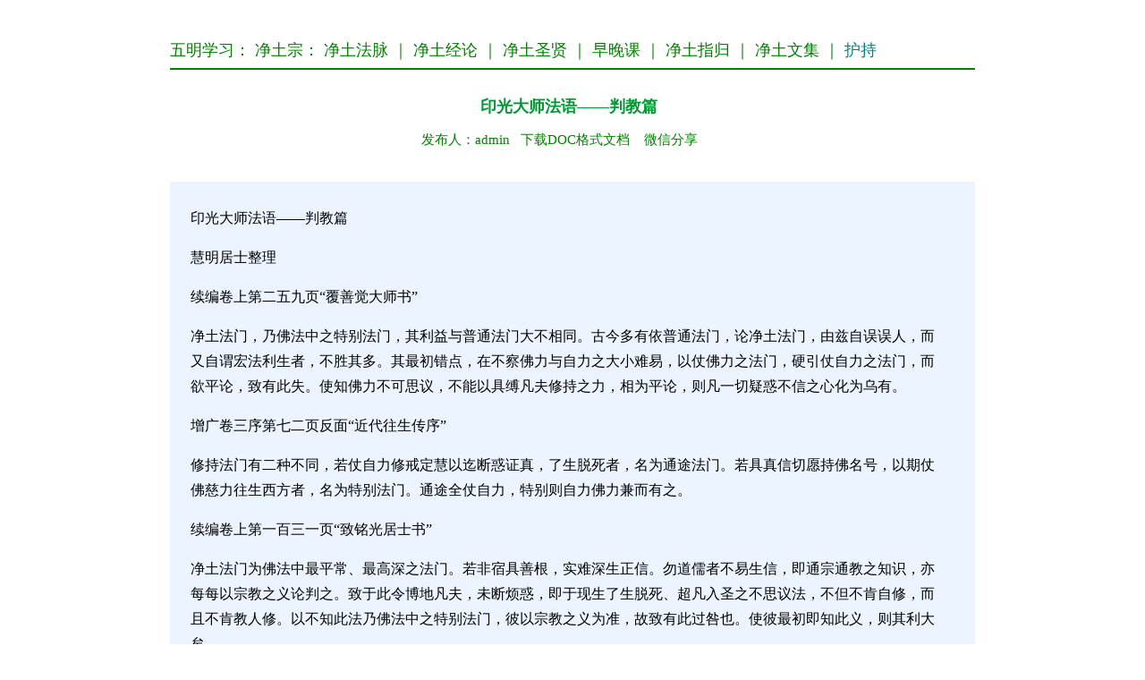

--- FILE ---
content_type: text/html
request_url: http://wuming.xuefo.net/nr/26/258949.html
body_size: 62843
content:

<head>
<meta http-equiv="Content-Language" content="zh-cn">
<meta http-equiv="Content-Type" content="text/html; charset=gb2312">
<title>印光大师法语——判教篇,净土宗,净土文集-五明频道-学佛网</title>
<meta name="mobile-agent" content="format=html5;url=http://text.wmxf.net/show2.asp?id=258949">
<META NAME="description" CONTENT="印光大师法语——判教篇"> 
<STYLE type=text/css>
a{text-decoration: none;}
</STYLE>
</head>

<body>
<div align=center>
<table border="0" width="900" cellspacing="0" cellpadding="0">
	<tr>
		<td>　</td>
	</tr>
</table>
</div>
<SCRIPT language=JavaScript src="/copy.js" type=text/javascript></SCRIPT>

<div align=center>
<table border="0" width="900" cellspacing="0" cellpadding="0">
	<tr>
		<td>
                                <br>
<font face="黑体" color="#800000" ><a href="/"><font size="4" color="#008000">五明学习</font></a></font><font size="4"><font face="黑体" color="#008000" >：</font><font face="黑体" color="#800000" ><a href="/show3_8_0_1.htm"><font color="#008000">
		净土宗</font></a></font><font color="#008000">：
		 
		
		</font>
		<font color="#800000"><a href="/show3_8_54_1.htm">
								<font color="#008000">净土法脉</font></a></font><font color="#008000">
         ｜
		
		</font>
		<font color="#800000"><a href="/show3_8_55_1.htm">
								<font color="#008000">净土经论</font></a></font><font color="#008000">
         ｜
		
		</font>
		<font color="#800000"><a href="/show3_8_56_1.htm">
								<font color="#008000">净土圣贤</font></a></font><font color="#008000">
         ｜
		
		</font>
		<font color="#800000"><a href="/show3_8_59_1.htm">
								<font color="#008000">早晚课</font></a></font><font color="#008000">
         ｜
		
		</font>
		<font color="#800000"><a href="/show3_8_58_1.htm">
								<font color="#008000">净土指归</font></a></font><font color="#008000">
         ｜
		
				 
		</font>
		<font face="黑体" color="#800000" >
								<a href="/show3_8_57_1.htm">
								<font color="#008000">净土文集</font></a></font><font color="#008000">
         ｜
		
								<a href="dashang.html"><font color="#008080">护持</font></a></font></font>
								<hr color="#008000" noshade>
		
		　</td>
	</tr>
</table>
</div>

<div align=center>
<table border="0" width="900">
	<tr>
		<td width="16">　</td>
		<td>
				<p align="center"><font color="#009933" size="4">
				<span style="font-weight:700">印光大师法语——判教篇</span></font></p>
				<p align="center"><font style="font-size: 11pt">
				<font color="#008000">发布人：admin&nbsp;&nbsp; </font> <a target="_blank" href="/doc.asp?id=258949">
				<font color="#008000">下载DOC格式文档</font></a><font color="#008000">&nbsp;&nbsp;&nbsp; 
				</font> 
				<font color="#0000FF"> 
				<a href="/weixin.asp?url=258949"><font color="#008000">微信分享</font></a></font></font><font color="#009933">&nbsp;&nbsp;&nbsp;&nbsp;&nbsp;
				</font></p>
		　</td>
		<td width="25">　</td>
	</tr> 
</table>
<table bgcolor="#ECF5FF" border="0" width="900">
	<tr >
		<td width="16">　</td>
		<td > 
				<font style="line-height: 150%"><font style="font-size: 16px">&nbsp;&nbsp;&nbsp

<table cellpadding="0" cellspacing="0" class="vwtb"><td id="article_content"><p style='line-height:1.75em'>印光大师法语——判教篇</p><p style='line-height:1.75em'>慧明居士整理</p><p style='line-height:1.75em'>续编卷上第二五九页“覆善觉大师书”</p><p style='line-height:1.75em'>净土法门，乃佛法中之特别法门，其利益与普通法门大不相同。古今多有依普通法门，论净土法门，由兹自误误人，而又自谓宏法利生者，不胜其多。其最初错点，在不察佛力与自力之大小难易，以仗佛力之法门，硬引仗自力之法门，而欲平论，致有此失。使知佛力不可思议，不能以具缚凡夫修持之力，相为平论，则凡一切疑惑不信之心化为乌有。</p><p style='line-height:1.75em'>增广卷三序第七二页反面“近代往生传序”</p><p style='line-height:1.75em'>修持法门有二种不同，若仗自力修戒定慧以迄断惑证真，了生脱死者，名为通途法门。若具真信切愿持佛名号，以期仗佛慈力往生西方者，名为特别法门。通途全仗自力，特别则自力佛力兼而有之。</p><p style='line-height:1.75em'>续编卷上第一百三一页“致铭光居士书”</p><p style='line-height:1.75em'>净土法门为佛法中最平常、最高深之法门。若非宿具善根，实难深生正信。勿道儒者不易生信，即通宗通教之知识，亦每每以宗教之义论判之。致于此令博地凡夫，未断烦惑，即于现生了生脱死、超凡入圣之不思议法，不但不肯自修，而且不肯教人修。以不知此法乃佛法中之特别法门，彼以宗教之义为准，故致有此过咎也。使彼最初即知此义，则其利大矣。</p><p style='line-height:1.75em'>增广卷三傅大土传录序</p><p style='line-height:1.75em'>众生一念心性，与佛无二。虽在迷不觉，起惑造业，备作众罪。其本具佛性，原无损失，譬如摩尼宝珠。堕于圊厕。直与粪秽，了无有异。愚人不知是宝，便与粪秽一目视之，智者知是无价妙宝，不以污秽为嫌，必于厕中取出。用种种法，洗涤令洁。然后悬之高幢，即得放大光明，随人所求，普雨众宝。愚人由是，始知宝贵。大觉世尊，视诸众生，亦复如是。纵昏迷倒惑，备作五逆十恶，永堕三途恶道之人，佛无一念弃舍之心。必伺其机缘，冥显加被，与之说法。俾了幻妄之惑业，悟真常之佛性，以至于圆证无上菩提而后已。于罪大恶极之人尚如是，其罪业小者，其戒善具修禅定力深者，亦无一不如是也。以凡在三界之中，虽有执身摄心伏诸烦惑之人。而情种尚在，福报一尽，降生下界。遇境逢缘，犹复起惑造业，由业感苦。轮回六道，了无已时。故法华经云，三界无安，犹如火宅。众苦充满，甚可怖畏。若非业尽情空，断惑证真，则无出此三界之望。此则唯有净土法门，但具真信切愿，持佛名号，即可仗佛慈力，往生西方。既得往生，则入佛境界，同佛受用。凡情圣见，二皆不生。乃千稳万当，万不漏一之特别法门也。时当末法，舍此无术矣。如来以自力他力，通途特别二种法门，普利一切。</p><p style='line-height:1.75em'>增广卷三观无量寿佛经石印流通序</p><p style='line-height:1.75em'>以故如来垂慈，广说诸经。普令一切众生，返妄归真，复本心性。然自力断惑，现生证道。中下根人，末由成办。爰有大士，名阿阇世。以大慈悲，欲佛开示仗佛慈力，舍秽取净。普令上中下根，皆得临终往生之不思议奇特大法门。特示病行，作大逆恶。囚父禁母，以为发起。致其母韦提希，请佛降临。愿离娑婆，愿生净土。于是世尊放眉闲光，遍示诸佛净妙国土。其母唯愿生极乐国，又请众生得生方法。因兹如来说此十六依正妙观。但能依教修行，无一不满所愿。非但善人如是。即五逆十恶之人，临命终时，地狱相现。受知识教，称念佛名。或满十声，或止一声。亦得蒙佛慈力，带业往生。诚可谓转凡成圣之大炉bai，畅佛本怀之大法门。其力用超出一代时教之上。若如来不开此法，则末法芸芸众生，谁能出离苦海乎。是知释迦弥陀，乘大愿轮，兴慈运悲，度脱众生。一则示居秽士，以秽以苦，折伏而发遣。一则示居净土，以净以乐，摄受而钧陶。而阿阇世王，交相赞助。特现恶逆，成就厌离。殆与两土世尊，砧锤相成，锻淬相济。一逆一顺，以为末世众生究竟得度之化仪。其为利益，难尽赞扬。行于非道，通达佛道。非久证法身者，孰能为之。此经以是心作佛，是心是佛，生佛究竟不二为体。若能于此直下信去，则其人虽未出娑婆，已非娑婆之久客。未生极乐，已是极乐之嘉宾。</p><p style='line-height:1.75em'>须知此经，与阿弥陀，无量寿二经。乃如来于一代通途教理以外，所立之特别法门。如阿伽陀药，万病总治。故无论业之轻重，惑之厚薄。但能信愿念佛，无一不获往生。</p><p style='line-height:1.75em'>增广卷三西方公据重刻序</p><p style='line-height:1.75em'>净土法门，乃如来普度众生之特别法门也。如来悯念众生，示成正觉。俯顺群机，循循善诱。大根则令其悟一心之具造，断惑证真，以直趣菩提。小器则令其明三世之因果，趋吉避凶，为入道方便。虽则大小不同，权实各异。皆须断尽见思二惑，方可出离分段生死。倘惑业未尽，道果未成。纵有修持，不能自主。久经生死，进少退多，以道不胜习，业能缚心。譬如坯器未烧，经雨则化。虽有前功，了无所益。以是之故，特开一信愿念佛，求生净土法门。俾若凡若圣，或智或愚，同以深信切愿，持佛名号，求生西方极乐世界。此则以己信愿，感佛慈悲。感应道交，必蒙摄受。迨至临欲命终，即得随佛往生也。既往生已，则已断惑者，速证无生。具业缚者，亦登不退。从兹亲炙弥陀，参随海众。薰陶化育，染如来之妙香。障尽智圆，复本具之佛性。俯提劣机，曲护初心，唯此法门，最为第一。如来之恩，广大周至。虽天地父母，莫能喻其万一也。</p><p style='line-height:1.75em'>增广卷三近代往生传序</p><p style='line-height:1.75em'>如来悲心真切，知众生自力亲证之难，纵有修持，以烦惑未断，再一受生，不免复迷，从兹堕落者多，超升者少，故特开一信愿念佛法门，俾彼若圣若凡，同于现生，仗佛慈力，往生西方。则已证圣者，速登上地，未断惑者，永出轮迥，校彼唯仗自力，修戒定慧，以迄了生脱死，超凡入圣者，其难易盖天渊悬殊也。</p><p style='line-height:1.75em'>窃维修持法门，有二种不同，若仗自力修戒定慧，以迄断惑证真，了生脱死者，名为通途法门。若具真信切愿，持佛名号，以期仗佛慈力，往生西方者，名为特别法门。通途全仗自力，特别则自力佛力兼而有之。即有深修定慧断惑之功，而无真信切愿念佛求生，亦属自力。今以喻明，通途如画山水，必一笔一画而渐成，特别如照山水，虽数十重蓊蔚峰峦，一照俱了。又通途如步行登程，强者日不过百十里，特别如乘转轮圣王轮宝，一日即可遍达四大部洲。吾人既无立地成佛之资格，又无断见惑任运不造恶业之实证，若不专修净业，以期仗佛慈力，带业往生，则恐尽未来际仍在三途六道中，受生受死，莫由出离也，可不哀哉。愿我同人，咸生正信。</p><p style='line-height:1.75em'>增广卷三栖真常住长年念佛序</p><p style='line-height:1.75em'>念佛一法，乃以如来万德洪名为缘，即此万德洪名，乃如来果地所证之无上觉道。由其以果地觉，因地心，故得因该果海，果彻因源。如染香人，身有香气，如蜾赢之为祝螟蛉，久则化之。即生作佛，转凡成圣，其功能力用，超过一代时教一切法门之上。以一切法门，皆仗自力，断惑证真，方得了生脱死。念佛法门，自力佛力，二皆具足。故得已断惑业者，速证法身，具足惑业者，带业往生。其法极其平常，虽愚夫愚妇，亦能得其利益，而复极其玄妙，纵等觉菩萨，不能出其范围。故无一人不堪修，亦无一人不能修。下手易而成功高。用力少而得效速，实为如来一代时教中之特别法门，固不可以通途教理而为论判也。末法众生，福薄慧浅，障厚业深，不修此法，欲仗自力断惑证真，以了生死，则万难万难。</p><p style='line-height:1.75em'>增广卷三阿弥陀经白话解释序</p><p style='line-height:1.75em'>净土法门，实为十方三世一切诸佛，上成佛道，下化众生之通规，亦为末法时代一切众生，仗佛慈力，即生了脱之要道。良以如来所说一切法门，无非令众生出生死，成佛道耳。但以上根者少，中下者多，故能于即生了脱者，虽在正像，尚不多见，况末法人根陋劣，寿命短促，知识希少，邪外纵横之时乎。由是如来预鉴机宜，特开净土一门，俾一切若圣若凡，上中下根，同事修持，同于现生往生净土。上根则速成佛道，下根则亦预圣流，校彼一代所说仗自力法门，下手易而成功高，用力少而得效速。以佛力法力不可思议，加以众生信愿行力，则无论功夫浅深，罪业轻重，皆得蒙佛慈力，接引往生也。以故如来于诸大乘经，咸皆带说，如华严法华楞严等。其专说者，则有阿弥陀经，无量寿经，观无量寿佛经。此三经中。凡弥陀之誓愿，净土之庄严，三辈九品之生因，十方诸佛之赞叹，悉皆显示无遗。而阿弥陀经，言简义周，最易受持，由是古人列为日课，无论若宗若教若律，皆于暮时读诵，是举天下之若僧若俗，无不以净士为归者。然虽如是行持，若不谛审佛祖立法之所以然者，犹然不以求生西方为事，殆所谓日用不知，习矣不察者乎。即通宗通教之高人，尚多崇尚自力法门，不肯仰仗佛力，其志固高，其事实难即生做到。倘惑业未能净尽，再一受生，多半迷失，不但所期皆成画饼，且有因福造业，后生堕落之虞，由是言之，诚堪畏惧。须知净土法门，乃一代时教中之特别法门，不可以与通途法门并论，若不明此义，以仗自力通途法门之义，疑仗佛力特别法门之益，而不肯信受，则其失大矣。佛说难信，盖即指此，若无此执，则谁不信受奉行焉。</p><p style='line-height:1.75em'>增广卷二覆法海大师书</p><p style='line-height:1.75em'>座下十余年来，参师访道，自利利他，不胜钦羡。今则放下万缘，一心念佛。以果地觉，为因地心。当必亲证念佛三昧，临终定登上品。但办肯心，决定成就。然世人念佛者多，证三昧者甚少甚少。良由未能通身放下一念单提。故致心与佛难得相应也。座下之放下既真切，决无不得之理。所说了生脱死，明心见性，及证道把柄在手等，须稍分别。若按通途教理而修，虽明心见性，去了生死，尚大远在。以明心见性是悟，不是证。今人能悟者尚少，况能证乎。证则惑业净尽，生死之因既断，自不感生死之果矣。初果七生天上，七返人间，方能断尽见思二惑，而证阿罗汉果。天台示居五品，南岳示居十信。如此大士，尚自隐其本德，示居内外凡位。则证道之说，实非易易。此约通途教理，欲即生证道之难也。若按如来所立之特别法门，生信发愿，念佛求生西方。则上至等觉，下至五逆十恶之流。莫不蒙佛慈力，往生西方。既生西方，则悟道证道，直同拾芥，极速极易。座下既专心念佛，于临终不曰往生，而曰可能得证道凭据到手。夫曰证道即已，何得说凭据到手。凭据到手，则不须论。凭据不到手，又将如何。观座下之语意，似是唯止念佛，不生信，不发愿求生。乃禅家以念佛作话头用者，非净土宗信愿行三并行之法也。无信愿念佛，虽校参禅看话头功德大。然自未断惑，自力不能了脱。又无信愿，不能蒙佛接引了脱。犹是仗自力之通途法门。其证道也，大非容易。且勿谓信愿求生为卑劣。华藏海会，同以十大愿王，回向往生，为华严末后一着。况净土诸菩萨祖师，所有言教，皆示信愿求生。何座下自立门庭，不按佛祖之成规乎。且终日终年终身念佛之人，岂可于佛，不行礼敬。十大愿王，礼敬居首。座下一切可以不，礼佛决不可以不。若不礼佛，便难感通。何以故，以身图安逸，心之诚亦末由必致其极也。善导专修，身业专礼，口业专称，意业专念。念至其极，则心佛外佛，一如不二。其证道也，非自力证道之所能比也。古人谓劣夫乘轮宝力，一日可以遍游四大部洲。何得以念佛之特别法门，修通途之自力观行。光虽下愚，不敢肯许。倘以此一尘不染之清净心，圆发三心。则现生亲证三昧，临终往生上品，便可豫为座下贺。一得之愚，尚祈矜监。</p><p style='line-height:1.75em'>增广卷二庐山青莲寺结社念佛宣言书</p><p style='line-height:1.75em'>大觉世尊，湣诸众生，迷背自心，轮回六道，久经长劫，莫之能出。由是兴无缘慈，运同体悲，示生世间，成等正觉，随顺机宜，广说诸法。括举大纲，凡有五宗。五宗维何，曰律，曰教，曰禅，曰密，曰净。律者佛身，教者佛语，禅者佛心。佛之所以为佛，唯此三法，佛之所以度生，亦唯此三法。众生果能依佛之律教禅以修持，则即众生之三业，转而为诸佛之三业。三业既转，则烦恼即菩提，生死即涅盘矣。又恐宿业障重，或不易转，则用陀罗尼三密加持之力，以薰陶之，若蜾蠃之祝螟蛉，曰似我似我，七日而变成蜾蠃矣。又恐根器或劣，未得解脱，而再一受生，难免迷失。于是特开信愿念佛，求生净土一门，俾若圣若凡，同于现生，往生西方。圣则速证无上菩提，凡则永出生死系缚，以其仗佛慈力，故其功德利益，不可思议也。须知律为教禅密净之基址，若不严持禁戒，则教禅密净之真益莫得，如修万丈高楼，地基不固，则未成即坏。净为律教禅密之归宿，如百川万流，悉归大海，以净土法门，乃十方三世诸佛，上成佛道，下化众生，成始成终之法门。故华严入法界品，善财蒙普贤加被开示，已证等觉，普贤乃令发十大愿王，回向往生西方极乐世界，以期圆满佛果，复以此普劝华藏海众。而观无量寿佛经，下品下生，乃五逆十恶，将堕阿鼻地狱之人，蒙善知识教以念佛，或念十声，或但数声，即便命终，亦得蒙佛接引，往生西方。观此，则上自等觉菩萨，不能出于其外，下至逆恶罪人，亦可入于其中。其功德利益，出于一代时教之上。以一代时教，皆仗自力，以出生死。净土法门，未断惑者，仗佛慈力，即可带业往生，已断惑者，仗佛慈力，遂得速登上地。乃一代时教中之特别法门，不可以常途教道，相为并论也。以故华严法华等诸大乘经，文殊普贤等诸大菩萨，马鸣龙树等诸大祖师，悉皆显阐赞导，普劝往生。</p><p style='line-height:1.75em'>增广卷二庐山青莲寺启建莲社缘起疏</p><p style='line-height:1.75em'>在佛本心，无非欲直授己所证之觉道，以机多不契，故不得不曲垂方便以摄受耳。致于出世本怀，未能顿畅。由是于常途教理外，开一特别法门，所谓念佛求生净土，使彼若圣若凡，若愚若智，同于现生，出离生死。俾已破无明者，圆证法身，具足烦惑者，亦登不退，其功勋利益，出于一代时教之上，诚可谓至圆至顿之教外别传也。以故一切大乘经中，无不显阐赞导，一切菩萨祖师，无不依教奉行，以其为三世诸佛普度众生之大道，九界众生圆证佛果之妙法也。</p><p style='line-height:1.75em'>增广卷四济南净居寺重兴碑记</p><p style='line-height:1.75em'>以净土法门，乃一切诸法归宗结顶之法。下手易而成功高，用力少而得效速。为如来普度众生之无上妙道，实凡圣同登觉岸之特别法门。末世众生，根机陋劣。修余法门，难得实益。以一切法门，皆仗自力。唯兹净土，全仗佛力。仗自力，须断惑证真，非最上利根，不能现生了脱。仗佛力，具真信切愿，纵最下钝根，亦可带业往生。二法相校，其难易迟速，奚啻天渊。所以十方诸佛，出广长舌以赞扬。两土圣贤，发金刚心而流布。撮举大要，以告同人。倘能谛信，利益无尽。</p><p style='line-height:1.75em'>增广卷四九江居士念佛林莲社绿起碑记</p><p style='line-height:1.75em'>念佛一法，乃如来一代时教中之特别法门，实为十方三世一切诸佛，上成正觉，下化众生之成始成终无上要道。</p><p style='line-height:1.75em'>原夫净土法门，理极宏深，唯佛与佛，乃能究尽。勿道博地凡夫不能测度，即久证法身之菩萨，亦不能尽知。以故世尊说此法门时，十方恒河沙数诸佛，出广长舌，同声赞叹，普令众生，同生信心，且深叹释迦世尊能为甚难稀有之事。世尊亦自谓我于五浊恶世，行此难事，得阿耨菩提，为一切世间说此难信之法，是为甚难。而普贤菩萨，令华藏海众，同以十大愿王，回向往生，非成始成终之要道，能如是乎。是故千经万论，处处指归，往圣前贤，人人趣向，如群星之拱北，众水之朝东也。念佛之人，能如是信，若不往生者，日月当逆行，天地当易位矣，有是理乎。愿见闻者，同皆勉旃。</p><p style='line-height:1.75em'>增广卷二覆何慧昭居士书</p><p style='line-height:1.75em'>净土法门，以信愿行三法为宗，有信愿，无论行之多少浅深，皆得往生。无信愿，即到能所两忘，根尘迥脱之地步，亦难往生。以真证到能所两忘，根尘迥脱之实理，便可自力了生死，则不必论。若但有工夫见此理，尚未实证，若无信愿，亦难往生。禅家说净土，仍归于禅宗，去信愿说，果能依之而做，亦可开悟。而未断惑业，欲了生死，则梦也梦不着。以凡夫往生，由信愿感佛，故能仗佛慈力，带业往生。今既不生信愿，又将佛一一说归自心，何由感佛。感应不符，则生自生，佛自佛，以横超法，作竖出用，其得益浅而受损深，不可不知。得益者，依彼所说，亦能开悟，受损者，既去信愿，则无由仗佛慈力。吾故曰，真修净土人，用不得禅家开示，以法门宗旨不同故，祈为慧察。如不以为然，请求之大通家，庶可契汝心志矣，光固不执着也。</p><p style='line-height:1.75em'>增广卷三乐清虹桥净土堂序</p><p style='line-height:1.75em'>净土法门者，乃如来普度众生，最圆顿直捷广大简易之法门也。何以言之。以一切法门，皆须断尽见思二惑，方了生死。而断见惑如断四十里流，况思惑乎。断见惑，即证初果。若约圆教，则是初信。断思惑尽，即证四果。圆教即是七信。初果初信，尚有生死。四果七信，方能了脱。而天台智者大师，示居五品。虽则所悟与佛同俦，圆伏五住烦恼，而见惑尚未曾断。然大师本地，实不可测。而临终只说登五品者，深虑末世不致力于断惑证真，唯以明心见性为究竟也。夫明心见性，乃大彻大悟也。若最上上根，即悟即证，则可即了。否则纵悉知未来如圆泽者，尚不免重复受生耳。至于五祖戒再作东坡，草堂清复为鲁公，尚未至甚。而海印信为朱防御女，已属不堪。雁荡僧为秦桧，则诚堪怜悯矣。甚矣，自力断惑证真了生脱死之难也。如来一代所说通途修证教理，虽法门种种不一，绝无具足惑业，能了生死者。唯净土一门，但具真信切愿，以至诚心，持佛名号，求生西方。无论惑业之厚薄，工夫之浅深，皆于临终，仗佛慈力，带业往生。既往生已，即已超凡入圣，了生脱死。从兹渐次进修，即得亲证无生，以至圆满佛果耳。此如来悲湣劣机众生，普令现生顿出轮迥之特别法门也。须知净土法门，正摄上上根人。是以善财已证等觉，普贤菩萨犹令以十大愿王，回向往生，以期圆满佛果。且以此普劝华藏海众。是知回向往生净土一法，乃圆满佛果之末后一着也。世有狂人，不审教理。以愚夫愚妇皆能修习，遂谓之为小乘而藐视之。不知其为华严一生成佛之成始成终第一法门也。亦有愚人，知见狭劣。谓已工夫浅薄，业力深厚，何能即生。不知众生心性，与佛无二。五逆十恶，将堕地狱，遇善知识，教以念佛。或满十声，或止数声，随即命终，尚得往生。观经所说，何可不信。彼尚往生，况吾人虽有罪业，虽少工夫，校彼五逆十恶，十声数声，当复高超多多矣。何可自暴自弃，以致失此无上利益也。如来称此净土法门为难信之法者，以其下手易而成功高，用力少而得效速。其圆顿直捷广大简易，超出一代通途教理之上。非宿有善根，决难信受奉行也。吾常曰，九界众生离斯门，上不能圆成佛道。十方诸佛舍此法，下不能普利群萌。盖纪实也。今之时，是何时也，乃刀兵饥馑疾疫俱集之时也。虽未至三小灾，亦三小灾之现象耳。况复邪说纵横，知识稀少。欲闻正法，颇不易得。</p><p style='line-height:1.75em'>增广卷一覆周智茂居士书</p><p style='line-height:1.75em'>汝心高如天，志劣如地，口虽云依光所说，实则全依自己偏见。净土法门，唯信为本，信得极，五逆十恶皆能往生。信不及，通宗通教未曾断惑者，皆无其分。汝既不能通宗通教断惑证真，仗自力以了生死。又不信佛力不可思议，自性功德不可思议，若具真信切愿念佛求生西方，无一人不得生者。净土法门，乃即生了生死之无上直捷圆顿法门，于此法门方向尚未知，便以好高务胜之狂妄心，去研究起信论。起信论实为学佛之纲要，然于劣根，及初机人，亦难得益。即研得起信论通彻无疑，其用工尚须依念佛求生，方为稳当。况法相禅教之精微奥妙高深而不可企及乎哉。汝心如此其高，乃不知分量之高。其志又谓根性劣弱，何望生西，但能不堕恶道，此堪自慰。不知不生西方，将来必堕恶道。此系违背佛教，及舆光说，何可云始终奉行教诲，一心持念弥陀乎哉。今以汝之身，膺人之职业，又非上等资格，其所立之心与志，真令人可叹可笑。汝且息彼做大通家之狂妄心，专心研究净土法门中书，文钞与高邵麟徐女士书中备说。随所开示，依之生信发愿，不以自己根器下劣，高推往生于度外。且常随动随静，将一句弥陀，当做本命元辰。其居心行事，须要与诸恶莫作，众善奉行之宗旨合。傥有余力，诸大乘经，不妨随意受持读诵，当以志心受持为本，且勿急欲洞彻其义理为事也。果能志诚之极，教理自会透彻。若先欲透彻，不从志诚持诵做，即透彻亦效实益，况决难透彻乎。法相禅教，毕生研究，也难得其旨归。即得，谁能不断惑业，了生脱死。欲断惑业了生死，恐梦也梦不着。汝于光文钞尚未详阅，故其所说，高则冲于霄汉，卑则入乎沧溟。文钞中屡屡说所当看之书，及看经等法则，并法相禅教之难以得益处。以净土法门，仗佛慈力，其余法门，皆须己力。一为通途教理，如世之士人，由资格而为官。一为特别教理，如世之王子，一堕地即为一切臣宰所恭敬。二种法门，不可并论，而具足惑业之凡夫，可不慎所择哉。</p><p style='line-height:1.75em'>续编下昆山佛教西方莲华会缘起序（民二十二年）</p><p style='line-height:1.75em'>净土法门，其大无外。具摄初中后法，普被上中下根。下手易而成功高，用力少而得效速。于现生中，定出生死。不历僧只，亲证法身。乃如来一代时教中之特别法门，实众生一切修持中之出苦要道。以其仗佛慈力，故与专仗自力者，其利益奚啻天渊悬殊也。以故将堕阿鼻者，由十念而即得往生。已证等觉者，发十愿而回向净土。是知此之法门，乃十方三世一切诸佛，上成佛道，下化众生，成始成终之总持法门也。故自华严导归，祗园演说以来，往圣前贤，人人趣向，千经万论，处处指归。况今世道人心，陷溺已极，正法衰残，邪说横兴。若不以此敦伦尽分，闲邪存诚，诸恶莫作，众善奉行之世善。及信愿念佛，求生西方，了生脱死，超凡入圣之出世善以维持，则人道或几乎息矣。由是爰集缁素同人，成立此求生西方莲华胜会。以己立立人，自利利他之心，行敦笃伦常，精修净业之道。以为推翻伦理，邪说诬民者之标准，迷昧心性，险道莫出者之向导。在会之人，果能躬行实践，必致同人相观而善。不但素有信心者，得以深沐佛恩，即一向反对者，亦当大发善念。良以佛性本具，因遇增上因缘，得以直下发现耳。余详净土经论，愿入会及见闻者，咸皆勉旃 。</p><p style='line-height:1.75em'>阜宁合兴镇净念莲社缘起序（民二十四年）</p><p style='line-height:1.75em'>净土法门，乃如来一代时教之特别法门，三根普被，利钝全收。将成佛之等觉菩萨，不能超出其外。临堕狱之逆恶罪人，亦可预入其中。为众生离苦之捷径，畅如来出世之本怀。故得往圣前贤，人人趣向，千经万论，处处指归。溯自大教东来，远公首开莲社，其高僧巨儒之预会者，凡百二十三人。若终公之世，三十余年之内，其入社而修净业，报尽而获往生者。何可胜数也。自兹厥后，代有高人，宏扬传布，遍达中外。律教禅密，诸宗知识，或务密修，或兼显赞，皆以净土为归宿者。以其为十方三世一切诸佛，上成佛道，下化众生，成始成终之总持法门故也。</p><p style='line-height:1.75em'>续编下念佛恳辞序</p><p style='line-height:1.75em'>念佛求生净土法门，乃如来一代时教中之特别法门。普被三根，等摄凡圣。上之则等觉菩萨，不能超出其外。下之则逆恶罪人，亦可预入其中。有教无类，生正信者，咸得实益。即生了办，具烦惑者，亦预圣流。犹大海之普纳百川，若太虚之遍含万象。设如来不开此法，则末世众生，谁能断烦惑以了生死，出五浊以超三界乎。良以一切法门，皆须依戒定慧之道力，断贪嗔痴之烦惑。若到定慧力深，烦惑净尽，方有了生死分。傥烦惑断而未尽，任汝有大智慧，有大辩才，有大神通，能知过去未来，要去就去，要来就来，亦不能了，况其下焉者乎。仗自力了生死之难，真难如登天矣。若依念佛法门，生信发愿，念佛圣号，求生西方。无论出家在家，士农工商，老幼男女，贵贱贤愚。但肯依教修持，皆可仗佛慈力，带业往生。一得往生，则定慧不期得而自得，烦惑不期断而自断。亲炙乎弥陀圣众，游泳乎金地宝池。仗此胜缘，资成道业。俾带业往生者，直登不退，断惑往生者，速证无生。此全仗阿弥陀佛大悲愿力，与当人信愿念佛之力，感应道交，得此巨益。校比专仗自力者，其难易天地悬殊也。然每有愚人，卑劣自居，不敢承当。亦有学者，大乘自命不屑修习。须知五逆十恶之人，临终地狱相现，善友教以念佛，未满十声，蒙佛接引，往生西方，以卑劣自居者，可以兴起矣。华严一经，王于三藏，末后归宗，普贤菩萨以十大愿王，回向往生西方，普劝善财，及华藏海众，一致进行，求生西方，以期圆满佛果。此之法门，何敢视作小乘。况善财已证等觉，海会悉证法身，彼尚求生，我何人斯，不屑修习。岂但高竖慢幢，直是毁谤华严。欲张大乘之虚名，亲造谤法之极祸。若斯人者，一气不来，平常所希冀华藏世界之不思议境界，均变作阿鼻地狱之苦境，饱受经历，以偿彼违经说法，自误误人之过。待其业报将满，当可省悟，随即发心念佛，随即蒙佛接引，往生西方也，苦哉幸哉。愿学大乘者，同附华藏海会之班，则其自利利人也大矣。凡修念佛法门者，务须敦伦尽分，闲邪存诚，诸恶莫作，众善奉行。真为生死，发菩提心，普劝同人，求生极乐。果能如是，则万修万去，决不漏一矣。</p><p style='line-height:1.75em'>续编下无量寿经颂序（民二十五年）</p><p style='line-height:1.75em'>净土法门，其大无外。全事即理，全修即性。行极平常，益极殊胜。良由以果地觉，为因地心，故得因该果海，果彻因源。一切法门，无不从此法界流。一切行门，无不还归此法界。三根普被，利钝全收。等觉菩萨，不能超出其外。逆恶罪人，亦可预入其中。统摄律、教、禅、密、之宗，贯通权、实、顿、渐、之教。于一代时教中，独为特别法门，其修证因果，不得以通途教义相绳。古今多有深入经藏，彻悟自心，于此法门，不生信向者，以死执仗自力通途之教义，论仗佛力特别之因果之所致也。使知此义，则其信向修持之心，佛也不能阻止矣。以此法门，乃十方三世一切诸佛，上成佛道，下化众生，成始成终之总持法门。故得九界同归，十方共赞，千经并阐，万论均宣也。</p><p style='line-height:1.75em'>嘉言录题词并序（题词系民十六年二月排报纸本所作序系民十六年十二月八日排书册本所作）</p><p style='line-height:1.75em'>净土法门，理极高深，事甚简易。由兹天姿聪敏，知见超特者，每每视作愚夫愚妇之事，而不肯修持。岂知其为十方三世一切诸佛，上成佛道，下化众生，成始成终之究竟法门乎。彼以愚夫愚妇能修，遂并法门而藐视之。何不观华严所证与普贤等，与诸佛等者，尚须以十大愿王，回向往生西方极乐世界，以期圆满佛果乎。藐视净土法门而不屑修，其于华严将复视作何等。又于华严末后归宗一着，为复尊重之也，为复藐视之耶。此无他，盖未详审通途、特别、法门之所以，及自力、佛力、大小难易而致然也。使详审之，能不附于华藏海众之班，一致进行，同求往生乎。</p><p style='line-height:1.75em'>续编下歧路指归序（民二十五年）</p><p style='line-height:1.75em'>三界无非旅邸，六道均是穷人。虽所受之苦乐，暂有不同，而乐尽苦临，终非究竟安身立命之地。于是我释迦世尊，特垂哀湣，示生世间，示成正觉，随众生机，说种种法，普令众生，就路还家，领取家珍，永享安乐。然此诸法，各利一类之机，又且不易修习，即修亦难即生了脱。以全仗自己戒定慧力，断尽烦惑，方出生死，末法众生，颇难冀望。如来以大慈悲，又设一特别法门，所谓信愿念佛，求生西方。俾彼已断惑者，仗佛慈力，速证菩提。未断惑者，仗佛慈力，即出生死。三根普被，利钝全收。上圣与下凡同归，初心与久修并进。此之法门，不但具缚凡夫，所当专修。即将成佛之等觉菩萨，亦须以十大愿王，导归极乐，始可圆满佛果。法门之大，如空普含，法门之益，如春普育，尽劫赞扬，亦难穷尽。</p><p style='line-height:1.75em'>续编下劝修念佛法门序（民二十七年）</p><p style='line-height:1.75em'>净土法门，普被三根，实如来上成佛道，下化众生，成始成终之妙道。弥陀誓愿，九界齐资，乃众生速出苦海，顿预莲池，心作心是之良谟。此之一法，为一代时教中仗佛力之特别法门，不可与一切大、小、权、实、仗自力之诸法门同论者。世多不察，稍聪明者，多矜己之智力，不肯修持。且藐视修持之人，鄙之为愚夫愚妇，若将浼焉。是让此即生了生脱死，超凡入圣之大利益于愚夫愚妇，而自己不愿得之，可不哀哉。不知净土法门，其大无外，为一切法门之发源归宿法门。是故一切法门，无不从此法界流，无不还归此法界也。果已三惑净尽，四德圆证，不修亦可。若尚未至此地位，且请随华藏海众，十住、十行、十回向、十地、等觉菩萨之班，一致进行，以十大愿王之不思议功德，回向往生西方极乐世界，以期速圆佛果。能如是者，可谓大智慧，大丈夫，世出世间之能事毕矣。尚须随类现身，弘扬此法，作证佛果后之观音、普贤，以期众生咸成佛道而后已。</p><p style='line-height:1.75em'>续编下无锡西方殿缘起碑记（民二十二年）</p><p style='line-height:1.75em'>净土法门者，如来一代时教之特别法门也。为诸法之本源，举凡圣而悉度。上、中、下、三根普被，禅、教、律、一道同归。下手易而成功高，用力少而得效速。允为九界众生归真之捷径，大畅本师释迦出世之本怀。</p><p style='line-height:1.75em'>续编下净土指要（民二十年）</p><p style='line-height:1.75em'>净土法门，乃如来一代时教中之特别法门。三根普被，利钝全收。等觉菩萨，不能超出其外。逆恶罪人，亦可预入其中。不断惑业，得出轮迥。即此一生，定登佛国。末世众生，根机陋劣，舍此法门，其何能淑。凡修净业者，第一必须严持净戒，第二必须发菩提心，第三必须具真信愿。戒为诸法之基址，菩提心为修道之主帅，信愿为往生之前导。净土法门，以信、愿、行、三法为宗。非信何由发愿，非愿何由起行，非持名妙行，何由证所信而满所愿。得生与否，全由信愿之有无。品位高下，全由持名之深浅。信、愿、行、如鼎三足，缺一则蹶。若不注重信愿，唯期持至一心，纵令深得一心，亦难了生脱死。何以故。以烦惑未尽，不能仗自力了生死。信愿既无，不能仗佛力了生死。世有好高务胜者，每每侈谈自力，藐视佛力。不知从生至死，无一事不仗人力，而不以为耻。何独于了生死一大事，并佛力亦不愿受，丧心病狂，一至于此。净宗行者，所当切戒。至于修持法则，常当如子忆母，行住坐卧，语默周旋，一句佛号，绵绵密密，任何事缘，不令间断。都摄六根，净念相继。能如是者，决定往生。又须心念仁恕，气象浑穆。忍人所不能忍，行人所不能行。代人之劳，成人之美。常思己过，莫论人非。等觉菩萨，二六时中，礼十方佛，忏除宿业。况在凡地，常当惭愧，何敢自恃。若自恃者，纵有修持，皆属魔业。如是之人，切勿亲近，免致日久，与之俱化。直须守定宗旨，不随经教，及善知识语言所转，舍此别修也。此之法门，乃十方三世一切诸佛，上成佛道，下化众生，成始成终之总持法门。一切法门，无不从此法界流。一切行门，无不还归此法界。故得九界同归，十方共赞，千经俱阐，万论均宣。吾辈末学，何可立异，以取自误误人之罪愆乎。愿深思之，愿深思之。</p><p style='line-height:1.75em'>续编下海门汲?镇助念往生社缘起（民二十年）</p><p style='line-height:1.75em'>世间一材一艺，皆须大家互相资助，方能有成。故曰，百工居肆，以成其事，君子学，以致其道。世间法尚如此，出世间法，何独不然。须知信愿念佛，求生净土，乃佛法中之特别法门。三根普被，利钝全收。等觉菩萨，不能超出其外。逆恶凡夫，亦可预入其中。一切法门，不到业尽情空，不能了生脱死，以唯仗自力故难。念佛法门，若具真信切愿，即可超凡入圣，以专仗佛力故易。一得往生，其所得之益，比业尽情空者，高超多多。此之法门，无论老幼男女，贵贱贤愚，士农工商，在家出家，皆应修持。不唯不碍一切职业，而且能助一切职业得易成就。凡念佛之人，务必敦伦尽分，闲邪存诚，诸恶莫作，众善奉行。真为生死，发菩提心，信愿坚决，求生西方。以此自行，复以化他。俾内而家庭眷属，外而乡党亲友，同修此法，同求往生。其为功德，何能名焉。</p><p style='line-height:1.75em'>续编下福州佛学图书馆缘起（民二十七年）</p><p style='line-height:1.75em'>然佛以大慈悲，预知后世众生，无仗自力现生能了生死者，特开一信愿念佛，求军学界，在家出家，上圣下凡，皆令现生仗佛慈力，往生西方。博地凡生西方之特别法门。无论老幼男女，贵贱智愚，士农工商，政夫，带业往生。既生西方，惑、业、苦、三，悉皆消灭。喻如片雪，当于洪炉，未至而化。已了生死之二乘，及权位菩萨往生，则速证无生法忍。已证无生之法身大士往生，则速证佛果。如来一代所说一切大小乘法，皆仗自力，故难。唯此一法，全仗阿弥陀佛慈悲誓愿摄受之力，及与行人信愿诚恳忆念之力，故得感应道交，即生了办也。然既欲往生西方，当念一切众生，皆是过去父母，未来诸佛。念报其恩，常加护惜，不敢杀食。见一切同伦，及诸鬼神，与鸟兽昆虫，皆心念口言，令其念佛求生西方。果能三业清净，敦伦尽分，以修持净土法门为劝，则相观而善，当有潜移密化，俗美风淳之望。</p><p style='line-height:1.75em'>续编下讲堂</p><p style='line-height:1.75em'>（一）法会宏开，教行并进，欲得千机普育、利钝齐修，是故，略资通途，偏崇持别，以华严圆满菩提之妙因唯在导归净土；</p><p style='line-height:1.75em'>（二）讲筵大启，理事双诠，拟求万派朝宗、圣凡等益，由兹，拣去自力，注重佛加，冀娑婆具足惑业之含识现生同赴莲池。</p><p style='line-height:1.75em'>（仗自力者，名通途法门；仗佛力者，名特别法门。佛教净业社讲堂落成，命撰楹联，因标示宗旨。）</p><p style='line-height:1.75em'>续编上致阮和卿居士书（民国二十年）</p><p style='line-height:1.75em'>前者陈豫堂寄信来，言有六善女人求皈依，令其回信寄于阁下，为其分交。又言前次皈依之阮戚氏，法名德正者，即其夫人。知居士学佛多年，家人悉皆循化，为可钦佩也。不知居士于净土横超之法，能谛信否。今既有此因缘，不妨略摅心怀。如来一代所说法门，无量无边。求其最直捷者，莫过于参禅。傥系上根，一闻千悟，得大总持，然此尚是悟，不是证。能真大彻大悟，明心见性者，末世实不多见。其他多多皆是错认消息。其所云悟，多是错误，少有真悟。即是真悟，去了生死，尚大远在。以虽得开悟，而历劫以来之烦恼习气，须以种种方便对治，令其净尽无余，则可了生脱死，超凡入圣。傥烦恼已断若干，犹有丝毫未尽，则生死依旧莫出。若只当做识得自心就是道，此外便无所修持，则其误非小。以识得，而无烦恼可得，则可谓得道，此人已将生死根本斩断，故能了生脱死。若识得，而烦恼未断，何能了生脱死耶。此人虽比不识得者高超，然生死不了，再一受生，或反迷昧，则可怕之至，此谓真开悟者。其以误为悟者，更不须说矣。良以参禅一法，乃仗自力法门，故比念佛法门之利益，奚啻天渊悬殊。念佛法门，乃如来一代法门中之特别法门。三根普被，利钝全收。上上根如文殊、普贤、之大菩萨，不能超出其外。下下根如五逆、十恶、之大罪人，亦可预入其中。但具真信、切愿，皆可仗佛慈力，带业往生。若或已得三昧，及已断烦恼者，则一得往生，即入大菩萨位。一切法门，皆从此法门流出，一切法门，悉皆还归此法门。（谓往生西方，以期圆满佛果也。）似浅而深不可测，似小而大无不包。十方三世一切诸佛，上成佛道，下化众生，无不资此以为成始成终之道。</p><p style='line-height:1.75em'>是知凡夫决定要修佛所开示之特别法门，则无论何等根性，均可了生脱死，以仗佛力故也。若仗自力，恐梦也梦不着，不知居士肯信此说乎。</p><p style='line-height:1.75em'>续编上致铭光居士书</p><p style='line-height:1.75em'>净土法门，为佛法中最平常，最高深之法门，若非宿具慧根，实难深生正信。勿道儒者不易生信，即通宗通教之知识，亦每每以宗教之义论判之。致于此令博地凡夫，未断烦惑，即于现生了生脱死，超凡入圣之不思议法，不但不肯自修，而且不肯教人修。以不知此法，乃佛法中之特别法门，彼以宗教之义为准，故致有此过咎也。使彼最初即知此义，则其利大矣。聪明人，多以明理悟心为志事，而不知念佛，乃明理悟心之捷径。念念若能相应，自可明理悟心。即未做到，而仗佛慈力，往生西方，校彼明理悟心，未断烦惑，仍复轮迥生死，了无出期者，已天地不足以喻其否泰。况既往生已，亲炙弥陀圣众，当即亲证无生法忍，岂止明理悟心而已哉。净土法门，唯上上根人，与愚夫愚妇，能得实益。而通宗通教之聪明人，多以志大言大，不肯仗佛慈力，而以仗己道力为志事，甘让愚夫愚妇早预圣流也。贵邑或有此种见解之人，故为稍说其所以耳。既欲皈依，今为取法名为契光。梵语阿弥陀，此云无量寿，亦云无量光。果能一心念佛，即是以果地觉，为因地心。若能心心相应，则因该果海，果彻因源。极平常，极玄妙，若能信受，可谓超格大丈夫。光以宿业，生即病目，幸犹见天七十多年。今则目极衰昏，拒绝一切笔墨应酬。恐汝或为他宗倡导所摇夺，故特略说特别、通途、二义，庶不至弄巧成拙，求升反坠耳。当常看净土五经，则知净土法门，为十方三世一切诸佛，上成佛道，下化众生之总持法门。其有所未喻者，当常看净土十要，则群疑冰释，一心月朗矣。文钞，语虽拙朴，于禅净之所以然，与日用伦常之互相益，稍有发明，亦可以作自利利他之一助。</p><p style='line-height:1.75em'>续编上覆翟智淳居士书</p><p style='line-height:1.75em'>净土法门，乃一代时教契理契机之特别法。下自五逆十恶，上至等觉菩萨，皆当修习，皆可即生超凡入圣。其余所有一切高深玄妙之法，多是契理，而绝不能普契上、中、下、三根之机。我等从无始来，以至今生，尚在轮迥中流转。皆因夙生，或以愚而不敢承当，或以狂而绝不信受之所致也。</p><p style='line-height:1.75em'>续编上复陈慧恭孙慧甲书</p><p style='line-height:1.75em'>接手书，不胜欣慰。光以五十八年之阅历，知净土一法，为十方三世一切诸佛，上成佛道，下化众生之总持法门。余诸法门，虽则高深玄妙，而博地凡夫，谁能现生亲证，而得其实益。唯信、愿、念佛、求生西方，则可仗佛慈力，接引往生。既生西方，则超凡入圣，了生脱死，最下者，便与小乘四果阿罗汉，圆教七信位菩萨齐。是知净土法门，乃如来一代所说诸法门中之特别法门，不得以一切法门之修证相比而论。现在许多大聪明人，视净土为小乘，不但自不修持，且多方辟驳，破人修持。不知此法，乃凡圣同修之法。将堕地狱之业力凡夫，能念佛名，即可直下往生。将成佛道之等觉菩萨，尚须以十大愿王功德，迥向往生西方极乐世界，以期圆满佛果。大矣哉，净土法门也。可怜哉，不唯不修持，而复辟驳之大聪明人。幸矣哉，愚夫愚妇，信愿持名，得与观音势至清净海众同为伴侣。彼大聪明人，纵有宿福，不即堕落三途，而望愚夫愚妇之肩背而不可得。况既谤此法，难免堕落乎。彼受病，在好高务胜，实不知高胜之所以耳。使彼上观华藏海众诸菩萨，一致进行，以十大愿王求生西方，则惭愧欲死，何敢视此法门为小乘，而不屑修持乎。</p><p style='line-height:1.75em'>三编卷一覆顾宗况居士书</p><p style='line-height:1.75em'>净土法门，乃佛法中之特别法门。一种好高务胜者，每每妄以禅宗求开悟为事。其意在唯心净土，自性弥陀，不以西方极乐世界为然。此种意旨，似乎深奥，实则多半皆成说食数宝之下劣派，切勿效此恶派。都摄六根，净念相继而念，自可决定往生西方。彼唯重理性，不务事修者，乃弄巧成拙，求升反坠之流也。若染此习，则了生脱死，须待驴年。（民廿八五月十五）</p><p style='line-height:1.75em'>三编卷一覆独山杨慧芳居士书一</p><p style='line-height:1.75em'>了生脱死，是人生最大的一件事。念佛法门，是佛法中特别的一法门。此法上至等觉菩萨，下至逆恶罪人，皆当修习。皆可仗佛慈力，现生往生西方。其功德力用，与佛一代所说一切大小乘法，迥然不同。何以故，一切大小乘法，皆仗自己戒定慧力，了生脱死。勿道具缚凡夫不能了，即已证初二三果之圣人亦不能了。四果阿罗汉，方了。此约小乘说。若约圆教说，五品位所悟，与佛同俦，而见惑尚未能断。五品后心，断见惑即证初信。此位菩萨，约断惑，与小乘初果相同。其功德智慧，神通道力，超越初果千万亿亿倍。直至六信后心，断思惑尽，则证七信。此位菩萨，方了生死。了生脱死。岂易言哉。是知仗自力了生死之难，难如登天矣。六信位菩萨，尚不能了，况具足惑业之凡夫乎。唯净土法门，仗阿弥陀佛大慈悲愿力。无论老幼，男女，贵贱，贤愚，在家，出家，若肯生真信，发切愿，至诚恳切念佛圣号，无一不于现生临终得往生者。世之念佛人多，往生人少者，一以不依佛教，口说往生，心恋尘境。一以不教眷属念佛，并不预说助念之利益，及瞎张罗，预先抹澡，换衣，问事，哭泣等祸害。及至临终，眷属不唯不助念，反为破坏正念。功败垂成，事依俗见，令亡人沉生死苦海。可不哀哉。吴廷杰之往生，得力于全家助念。其全家能助念者，由慧衷习闻汝说助念之利益，及瞎张罗之祸害而得。致令廷杰于念佛声中，安详而逝。逝后面容光润，手足伸直，一方之人，咸皆惊异。可知佛力不可思议，法力不可思议，众生心力不可思议。一切众生皆具不可思议之心力，由无佛力法力加持，则只能造业，不能得其受用。徒具佛性，了无所益。一旦闻善知识开导，归命投诚，与佛慈誓，感应道交，仗佛慈力，往生西方。回视六道往还，如轮上下者，不胜怜悯也。幸其子孙皆具宿根，阖家归依，同修净业。则独山一邑，高出诸邑之上。其皆生入圣贤堂奥，没登如来封疆，方不愧与天地并立为三之人，与亲为弥陀弟子海会良朋矣。</p><p style='line-height:1.75em'>三编卷一覆吴思谦居士书</p><p style='line-height:1.75em'>以约大乘圆教论，五品位尚未能断见惑。初信位方断见惑，便可永无造恶业堕恶道之虑。然须渐次进修，已证七信，方了生死。初信神通道力，已不可思议，尚须至七信位方了生死。了生死事，岂易言乎。即约小乘藏教论，断见惑即证初果，任运不会行犯戒事。若不出家，亦娶妻生子。若以威逼令犯邪YIN，宁肯舍命，决不犯戒。初果有进无退。未证初果则不定，今生修持好极，来生会造大恶业。亦有前半生好，后半生便坏者。初果尚须七生天上，七返人间，方证四果。天寿甚长，不可以年月论。此仗自力了生死之难也。念佛法门，乃佛法中之特别法门。仗佛慈力，可以带业往生。（约在此界、尚未断惑业、名带业、若生西方、则无业可得、非将业带到西方去、）无论工夫深浅，若具真信切愿，至诚称念，无一不往生者。若是凡夫，欲仗自力修持一切法门，欲了生死，其难也难如登天。</p><p style='line-height:1.75em'>三编卷二覆丁普居士书</p><p style='line-height:1.75em'>但当生信发愿，念佛求生西方。则人人皆能修，人人皆能得其实益。此佛法中之一特别法也。三根普被，凡圣同修。愚夫愚妇，皆能入于其中。大圣大贤，不能超出其外。若于此法能生信心，虽是业力凡夫，即可现生了生脱死，超凡入圣。倘不于此法认真修持，而于如来所说一切诸法中，随修一法，或兼修各法，欲了生死，勿道即生不能了，或经百千万生及百千万劫，尚不能了者，多多也。何以故，以念佛求生西方一法，专仗佛力。自己但具真信切愿，持佛圣号。则于临命终时，决定蒙佛接引，住生西方。其余一切法门，必须修到业尽情空之时，方可了脱生死。否则任汝工夫深，功德大，烦恼若有一丝一毫未尽，则仍然不能出离六道轮回之外。以自力了生死，比仗佛力了生死，其难易奚啻天渊悬殊也。汝幸宿有善根，于此法门能生信心。然须立深重誓，决不随其余经典知识言教，舍此法门，另修他法。庶可不负此宿根与现缘也。若读诸大乘经，见其义理深奥，或亲近禅教律密各宗知识，闻其所说亲切，遂视念佛为平常，视彼界为奇特，舍此修彼，则如稚子舍父母，重病弃良医，欲得成人愈病，何可得乎。</p><p style='line-height:1.75em'>三卷二覆化凡居士书</p><p style='line-height:1.75em'>净土法门，乃佛法中之特别法门。非宿有净因，颇难生信。禅者以见性成佛自雄。讲者以宏扬教观自矜。不但不肯提倡，极力破斥者，居其多数。未法众生，不遇净土法门，纵能明心见性，深通教观。谁能不断烦惑，了生脱死。世之学佛者，率以开悟为志事。不知悟而未证，尚不济事。即证初二三果之人，亦难免来生因福造业，或致堕落恶道。证四果者，方了生死。此依小乘说。若依大乘圆教说，初信断见惑，与小乘初果同。七信断思惑尽， 方了生死。初信至六信，尚未了生死。初信位菩萨，其神通智慧，已非凡情所能测度。况二三四五六信位乎。参禅之人，每以宗家机锋转语，净宗教宗皆无能答，为道高妙，而人不能知。实则起此知见之人，亦不知古人之意。果真知者，必无自雄自矜之熊。何以故，以绝妙之语，亦极平常之语。不但会得不济事，即大彻大悟亦不济事。直须完全证得，方为了事。后世能证者，实不多觏。五祖戒禅师，（五祖寺名、师戒禅师为五祖寺住持、故称五祖戒、）于宋初名暄宇宙，门庭高峻，若龙门然，死后为苏东坡。（有事迹可证、）东坡以前世慧力，其文字见地，俱不平常，而复不拘小节，其守杭时，尚常邀妓自娱，可知戒师并初果尚未能证。何以故，以初果得道共戒，（自然而然）任运不会犯戒。若不出家，亦娶妻室。纵以杀身之威胁之，令犯邪YIN，宁肯就死，决不肯犯。禅者若知此义，何敢藐视净土，高推禅宗。让愚夫愚妇，仗佛力以往生。自己甘处轮回，不愿出离乎。光说此者，恐汝不知所以然。被禅者所屈，而舍佛力以仗自力，致了生死于驴年。（尽未来际亦无驴年）</p><p style='line-height:1.75em'>覆李圆净居士书一</p><p style='line-height:1.75em'>阁下年未三十，已现衰相。固当舍博守约，专修净业。净业大成，再宏余法，庶得自利利他之实。否则虽能利人，亦非究竟现生获出生死之道。而自己本分事，既不能断尽烦惑，以了生死。又以素未专志净业，或致因通途教义，疑特别法门。则又无从仗佛慈力带业往生。虽种善根。倘以坯器未火，或被再生之雨为之消灭，则可惜耳。显荫具大慈悲，特恐青年聪明有慧根人失大利益，特为现一可作警策之相。未始非深劝阁下力修净业之真实开示也。</p><p style='line-height:1.75em'>三编卷三覆秦铭光居士书</p><p style='line-height:1.75em'>净土法门，为佛法中最平常最高深之法门。若非宿具慧根，实难深生正信。勿道儒者不易生信，即通宗通教之知识，亦每每以宗教之义论判之，致于此令博地凡夫未断烦惑，即于现生了生脱死超凡入圣之不思议法，不但不肯自修，而且不肯教人者，以不知此法乃佛法中之特别法门。彼以宗教之义为准，故致有此过咎也。使彼最初即知此义，则其利大矣。聪明人多以明理悟心为志事，而不知念佛，乃明理悟心之捷径。念念若能相应，自可明理悟心。即未做到，而仗佛慈力，往生西方，较彼明理悟心，未断烦惑，仍复轮回生死，了无出期者，已天地不足以喻其否泰。况既往生矣，亲炙弥陀圣众，当即亲证无生法忍，岂止明理悟心而已哉。净土法门，唯上上根人，与愚夫愚妇能得实益。而通宗通教之聪明人，多以志大言大，不肯仗佛慈力，而以仗己道力为志事，甘让愚夫愚妇早预圣流也。贵邑或有此种见解之人，故为稍说其所以耳。既欲皈依，今为取法名为契光。梵语阿弥陀，此云无量寿，亦云无量光。果能一心念佛，即是以果地觉为因地心。若能心心相应，则因该果海，果彻因源。极平常，极玄妙。若能信受，可谓超格大丈夫。光以宿业，生即病目，幸犹见天七十多年。今则目极衰昏，拒绝一切笔墨应酬。恐汝或为他宗倡导所摇夺，故特略说特别通途二义。庶不至弄巧成拙，求升反堕耳。当常看净土五经，则知净土法门，为十方三世一切诸佛上成佛道下化众生之总持法门。其有所未喻者，当常看净土十要，则群疑冰释，一心月朗矣。文钞语虽拙朴，于禅净之所以然，与日用伦常之互相益，稍有发明，亦可以作自利利他之一助。</p><p style='line-height:1.75em'>三编卷三覆王（雨雪）夕居士书</p><p style='line-height:1.75em'>又须知念佛一法，乃佛一代所说一切诸法中之特别法门。其道理超出一切禅教律密之上。一切法门欲了生死，必须断尽烦惑，方有了生死分。若烦恼惑业未断，任凭你见地高，工夫深，智慧大，皆不济事。此各法门，皆仗自力故难。净土法门，全仗佛力故易。若有真信切愿志诚念佛者，临终蒙佛接引，往生西方。既生西方，则烦恼不期断而自断。以西方所有境界，皆令人增长功德智慧，了无令人起贪嗔痴者。故龙树菩萨称为易行道。马鸣菩萨称为最胜方便。然此不但普度凡夫，实则普度一切凡圣。</p><p style='line-height:1.75em'>近来念佛之人，多多不识净土法门之宗旨，以故不是夹杂禅宗，便是崇尚密宗。舒次范处，祈为说之，不另。（六月廿六）</p><p style='line-height:1.75em'>三编卷三思归集发刊序</p><p style='line-height:1.75em'>净土法门，其大无外。如天普覆，似地均擎。上之则等觉菩萨，不能超出其外。下之则逆恶罪人，亦可预入其中。诚可谓三世诸佛之总持法门，一代时教之特别妙道也。但以法门大而摄机溥。用力少而得效速。致稍通宗教者，皆藐视之。谓为愚夫愚妇之修持法门。而不知佛力自力之大小难易，不可以语言文字形容也。以一切法门，依戒定慧力，修到业尽情空地位，方有了生死分。业尽情空，岂易言哉。断见感如断四十里流，况思惑乎。纵令见地高深，以烦惑未断，仍旧轮回。再一受生，退者万有十千，进者亿少三四。自力之不足恃，敢矜已智，而不随顺如来誓愿摄受之道乎。修净土法门者，但具真信切愿，志诚恳切，如子忆母而念。其平素所作所为，不与佛法世谊相悖。则临命终时蒙佛接引，往生西方。纵丝毫惑业未断，带业往生者。其所得，尚超过业尽情空之阿罗汉上，以种性不同故。况已断者又何待言。以佛力不可思议，法力不可思议，众生心力不可思议。合此佛法二不可思议之力，俾自心之力，得以圆显。（此自力、与不仗佛法力之自力回别）固与专仗自力者，奚啻恒河沙数之天渊悬殊也。是知此之法门，不可以一切普通法门之道理论。以是特别法门故也。余尝有联云，法门广大，普被三根，因兹九界同归，十方共赞。佛愿洪深，不遗一物，故得千经并阐，万论均宣。华严普贤行愿品，尽华严世界海法身大士，十住，十行，十回向，十地，等觉,四十一位，均一致进行。依普贤菩萨教，以十大愿王功德，求生西方，以期圆满佛果。彼矜己智而藐净土者，为超过此诸菩萨之上，为是丧心病狂，求升反坠，弄巧成拙也。宏扬净土经书，多难胜数。如岑大师录其佛菩萨祖师及近世各学人言论，（近世知识称为学人者以前有佛菩萨祖师故切勿疑讶）名思归集。祈光作序。光少不努力，老无所能。但将五十九年所信之义书之，以塞其责。聊表普愿同伦，同生西方之愚诚。至于大智慧人之讥诮唾骂，所不计也。奚为之歌曰，应当发愿愿往生，客路溪山任彼恋。自是不归归便得，故乡风月有谁争。思归诸君，祈各注意。（民国二十八年己卯冬至前三日）</p><p style='line-height:1.75em'>三卷四净业社开示法语 寄尘记</p><p style='line-height:1.75em'>今天，是念佛七的第一日。我把佛七的来历，说与诸位听。现在打念佛七的地方很多，其所修方法及开示的言辞，大致亦复相同。我今先将此次念佛七的因缘说说。再将念佛的大纲说说。如此可以明白念佛宗旨之所在。否则根本未知，立不定脚跟。或随经教知识语言所转，以致舍此而修余法门也。念佛一法，如阿伽陀药。梵语阿伽陀，华言普生，亦云总治。以普生总治一切病故。念佛一法，能除八万四千烦恼，亦复如是。所以念佛法门，包罗万象。一切诸法，无不从此法界流。一切诸法，无不还归此法界。以其为诸法总持，故得无法不备，无机不收也。佛唯欲众生超凡入圣，了生脱死。然众生根机不一，心愿各别。或有众生求福求寿求财求子等，只要心诚求之，有求必应。此虽是世间法，然接引下根，渐种善根，故亦满愿。若论佛之本意，唯欲众生一心念佛，求生西方，仗佛慈力，临终接引往生西方。一得往生，便出三界轮回之苦。从兹渐进，以致成佛。方为念佛究竟实义。</p><p style='line-height:1.75em'>第二纲领现在的人，多多好奇，好铺排张罗。如护国仁王法会，金光明法会，持楞严咒法会，大云轮法会等。此种法会，功德利益，不可思议。但以今人财力单薄色力单薄。虽云举行，难获胜益。以非人人能行之事故也。若念佛念观世音菩萨，则无有一人不能行者。故其利益，非一切法会所能比也。以念佛法门，三根普被，最为逗机。虽孩提之童，亦能为之。若念经只可少数人，不能人人皆念。四五年前，四川一通告寄来，言川中战事不息，欲祈消灭，令一切人念楞严咒。要知楞严咒能讽诵者，千人之中，难得其一。且刊印许多令人佩带，及贴于门首等。事颇烦琐，所费又多。何如念佛，或念大悲咒，或念观世音菩萨，较为直捷了当。故我见彼诵楞严咒的倡议，甚为好笑。以其徒事铺张，无补实事故也。既然如此，则远不及念佛利益。以一句阿弥陀佛，即佛所证之无上菩提觉道。吾人若能以此名号自熏。久而久之，即能与佛气分相同。况此一句，无一人不能念。即或懒惰懈怠不肯念，闻大家念佛音声，亦有利益。两两比较，故胜于念经多多矣。以念佛最极简便。即不念佛者，闻佛音声，一历耳根，即种善根。由此一句佛号，灌入八识田中，将来遇缘即发。设使怨鬼恶病逼迫，念佛便能却之。所以凡具信心念佛的人，应当以此普劝修持。不独家人父子，应当劝导。即一切有缘之人，亦当如是劝导也。问念佛一法，何以见得三根普被。答，五逆十恶极重罪人，临命终时，地狱相现，闻善知识教以念佛，或念十声，或念数声，即可蒙佛接引，往生西方。以其苦逼，发恳切心，故得成办。不得以泛泛悠悠念者为比而生疑也。此为下根。若论上根，以初发心住，乃至十住十行十回向十地等觉四十一位法身大士，皆须念佛回向往生，以圆满佛果。由此言之，一切法门，皆以念佛为其归宿。若唯务高深，谈玄说妙，则如数他人宝，自无半钱分，毕竟自己受用不着。以业尽情空，方了生死。但能谈说，有何利益。须知见思二惑，即是生死根本。不到业尽情空地位，何由得了生死。念佛则仗佛慈力，利益宏深。故清凉国师说，愚夫愚妇，颛蒙念佛，即能潜通佛智，暗合道妙。念佛法门，最合末法时机。善导和尚说，若论学解，一切法门，都应当学。若论修持，须择契理契机者，方有实益。念佛一法，因该果海，果彻因源。最为契理契机。今人俱宜修持。然念佛法门，亦有多途。求其妥当，惟有持名。即如观像观想，亦有流弊。以心地不明，观法不知，或起魔事。若观实相，则谁能彻契。是故念佛之人，不可务为高远，当事实行也。缅甸一后生，念佛甚切，颇现净妙境界，自以为得。光令但期一心，勿希境界。否则难免着魔。今年四月间来信，所有境界，极其险恶。光与彼书，当摄心静念。所有境界，皆作幻化。好勿欢喜，恶勿怖畏，自可消灭。须知千江有水千江月，万里无云万里天。若到心佛相应之时，有境界无境界皆可。未到心佛相应之时，妄欲即见胜妙境界，即是招魔之根。古人云，余门学道，如蚁子上于高山。念佛往生，似风帆扬于顺水。华严一经，圆该诸法。究其归宿，乃在回向往生西方。诸大乘经，无不赞扬净土。四经专明其致。西天，则文殊，普贤，马鸣，龙树等菩萨，自行化他，悉皆指归净土。东土，自远公庐山结社以来，昙鸾，道绰，天台，善导等，代有闻人。良以佛悬知后世众生，根器薄弱，特开念佛法门。故诸菩萨祖师极力提倡，以期一切众生，同于现生了脱生死。语云，少实胜多虚，大巧不如拙。念佛法门，须以实行做去。故莲池大师临终嘱大众曰，愿大家老实念佛。诸位果能老实念佛，则不负如来说此特别法门之大慈悲心矣。</p><p style='line-height:1.75em'>三编卷四世界佛教居士林开示法语 显荫笔记</p><p style='line-height:1.75em'>佛法的最要问题，就是了生死。若论了生死这桩大事，很难很难。我们凡夫，根机劣，知识浅。而且五浊恶世，邪师外道甚多。要了脱生死，究竟如何了脱呢。惟有念佛法门，真信切愿，精进念佛，求生净土。佛法之中，方便多门，参宗学教，都可以了脱生死，何必一定要念佛呢。因为参宗研教，都要务到极处，如实修证，才有希望。这是全仗自力，谈何容易。念佛是攸赖佛的愿力加被。是兼仗佛力，自然确有把握了。譬如渡海，仗自力如飞渡。仗佛力如驾慈航。飞渡难免堕落之虞。驾慈航决定有到彼岸的日子。其中难易安危，想大家都能辨别底了。总而言之，仗自力参禅悟道，了生死，未证到家，总是不易了。念佛求生净土，祗要信愿真切，行持坚固，就有了脱的功能。若论自力他力，禅净难易，讲得最清楚最明白，莫如永明延寿大师的四料简。照四料简说来，不通宗教的人，固然要念佛。</p><p style='line-height:1.75em'>就是通宗通教的，更要念。虽通没有证，总要念佛了脱生死，才是道理。永明大师，是阿弥陀佛化身。大慈大悲，开化众生。其四料简，是有禅有净土，犹如戴角虎，现世为人师，来生作佛祖。无禅有净土，万修万人去，但得见弥陀，何愁不开悟。有禅无净土，十人九蹉路，阴境若现前，瞥尔随他去。无禅无净土，铁床并铜柱，万劫与千生，没个人依怙。以上十六句四料简偈，真是慈航，望大家注意些呢。要明白这四料简的意思，先要明白怎么叫做禅。怎么叫做净。怎么叫做有。怎么叫做无。拿这禅净有无四个字看清楚，就明白四料简之意思。所以将禅净有无，略为抉择一下。</p><p style='line-height:1.75em'>所谓禅者，直指人心，见性成佛。如教中明大开圆解，彻证一念灵知本觉理体也。所以要亲见本来面目，方能算有禅。否则不能算有。所谓净者，是净土三经，深信切愿，求生净土的法门。自心净，则国土净。自力感，则佛力应。第一要信得真，愿得切，行得精进勇猛。所以须有决定不疑的信心。至诚恳切的发愿。且有一定不移的行持。才算有净土。否则不能算有。世人每以为枯坐，看看死话头，就算有禅。悠悠扬扬的念几句佛，就算有净。乃是大错而特错了。总而言之，有禅，乃是有明心见性的功夫。有净土，乃是有念佛往生的把握。这是最要紧的道理。然而明心见性，但是开悟，还没有证，总不能了生死。悟得就无生死，反闸内语。当知悟是开眼，悟后才有真修实证的径路。不悟者未免盲修瞎练，堕坑落坎。因是之故，先须开悟，这是初步功夫。若论要证到家，正须火上添油，加功进步呢。四料简中第一句，有禅有净土者，谓既有大彻大悟明心见性的功夫。更能真信发愿求生西方。</p><p style='line-height:1.75em'>大彻大悟，猛虎相如，且有念佛了生死的把握，岂非如虎生角么。故曰犹如戴角虎。以自己所悟的，自己所行的，拿出来教化众生。应以禅机得度者，便为说禅。应以净宗得度者，便为说净。应以禅净双修得度者，便以禅净法门而化度之。如是言不虚发，机无不摄。开众生眼目，做人天师范。故曰现世为人师。以明心见性人，念佛求生。彻见自性弥陀，克证唯心净土。临命终时，上品上生。一弹指顷，花开见佛。便证圆教初住位。百佛世界，分身作佛。随类应现，化度众生。夫是之谓真精进。夫是之谓大丈夫。将来作佛祖，真语实语。伏望大众谛信。第二偈料简者，谓未曾大彻大悟。仗自己的力量，难望了生死。所以发愿求佛接引，修行净土法门。故曰无禅有净土。只要能深信，只要能发愿，只要能念佛。无论何人，都可以往生去的。故曰万修万人去。若有不懂道理的人，念佛只想求富贵，求生天，此等之人，不能算有净土。其不得生西方，只怪自己不发愿，不能怪弥陀慈父不来接引。</p><p style='line-height:1.75em'>若能发愿求生，总是能去的。既得往生，亲见弥陀，听受妙法，即时开悟。一生便证阿鞞跋致，不退转位。故曰但得见弥陀，何愁不开悟。从此看起来，净土法门，真是再好没有的了。第三偈料简。谓虽能大彻大悟，若不发愿求生净土，因未证到家，不得安身立命的受用。故云有禅无净土，十人九蹉路也。夫所谓十人九蹉路者，谓虽能开悟，而未能一定证到家，故云蹉路。或云十人九错路者，错路二字误也。岂有大彻大悟之禅家，而错路者乎。大彻大悟的人，未有安身立命的真地位。恐怕生死关头，未必确能作主。临命终时，循业流转，随多生之善恶业阴而受生去，可惧可畏。诚不如求佛接引，为最稳当，最靠得住也。故曰阴境若现前，瞥尔随他去也。此阴境，指无始以来之善恶业境，非指五阴魔境。盖大彻大悟之禅家，岂五阴魔而不知者，有是理乎。第四偈无禅无净土者，谓一般不知道修心的人，既无明心见性的功夫，又无发愿念佛的行持，乃是真正可危。就是修心未得开悟，总是盲修瞎练，不得解脱。虽然修得福报，无非生死业因。福报大，造业更深。福尽祸来，罪报难逃。地狱之苦，岂能幸免。生死轮回，谁为依靠。所以读了第四偈料简，尤为触目惊心。望大家知生死苦，发菩提心。</p><p style='line-height:1.75em'>无净土者，速速发愿修行，变成有净土。有净土者，还须精进勇猛，以决定生西为期望，要紧要紧。大家要晓得仗自力修持，自有何种力，但是无始以来的业力。所以万劫千生，难得解脱。仗阿弥陀佛的弘誓大愿力，自然一生成办。人身难得，佛法难闻，既到宝山，切莫空手而回也。又复当知念佛法门，不是专被下根。是三根普被的。无论利根钝根，上智下愚，直至等觉菩萨，都是向这个法门，然后能成佛。所以华严经善财童子遍参诸大善知识，证入法界海会诸陀罗尼门。最后普贤菩萨，以十大愿王导归极乐。从此看起来，净土法门，真是最高尚，最圆满的法门。若诬为愚夫愚妇之行者，直是谤佛谤法，地狱种子。不信净土者，其愚狂堕落，是至可怜湣者也。所以净土法门，有如是之高上者，因为普通教理修心，全仗自力。惟有净土，是兼仗佛力。是特别的教理，非是普通的教理。以普通的眼光，来观特别的教理，自然不得其当矣。普通教理，仗自力，如同功名上进，逐步高升。净土仗佛力的特别教理，譬如生在王家，出胎便为国储。其难易曲直，不待智者而知之矣。净土，道虽高贵，法无奇特。只要切心求佛，自蒙加被。当知佛的护念众生，过于父母爱子，所以有感必应的。而且我们本具的天真佛性，照天照地，亘古亘今。虽十恶五逆，他的本具灵光，不减一丝毫。但如明镜蒙尘，愚者以为没有光明。却不知拭去尘垢，其光明还现现成成。所以念阿弥陀佛，就是佛念遣妄念。乃是去尘垢的最好方法。念来念去，无非显自心本具的阿弥陀佛。自他相应，感应道交，往生妙义，可胜言哉。</p><p style='line-height:1.75em'>念佛的人，只要至诚恳切。心佛之心，行佛之行。有一分恭敬，得一分利益。具一分虔诚，得一分受用。望大家努力。现在世道日衰，人心日坏，欲根本补救，则须注意家庭教育。治国平天下，自齐家始。所以治国平天下的权力，妇女操一大半。妇女注重母教，教子循规蹈矩。童而习焉，长而行焉。良好的人格，便肇源于孩提之时。所以妇人之相夫教子，职任重大。一般女居士，须知妇人之得称太太者，以周朝开国之初，太姜，太妊，太姒，皆极贤德，母仪天下。所以称妇人曰太太。诸女居士当知太太之可尊可贵，各尽相夫教子之职分，为治国治天下的基本，庶几名副其实。修心者讲到极处，还在诸恶莫作，众善奉行二语。此二语三岁孩童说得，八十老翁行不得。究竟能做到这两句，便是诸佛地步。所以望一般修心的善男信女，大家注意注意。千言万语，总是要修心了生死。若论修心了生死的最要关头，就是诸恶莫作，众善奉行，发愿念佛。望大家将这几种意思，牢牢谨记。自然生死可了，佛道可证。勉之勉之。</p><p style='line-height:1.75em'>三编卷四上海法藏寺念佛开示马契西记</p><p style='line-height:1.75em'>念佛法门，其大无外。至圆至顿，至简至易。但须明白其所以然。苟明其理，生信发愿，无不得益。否则随别种境界所转，不生真信切愿。虽有念佛工夫，亦不能得佛之利益。佛说法门，均须仗自力往生，必须业尽情空。非然者，恐戛戛乎难矣。果能业尽情空，再加以念佛工夫，必可以上品上生。便能与观音大士，同一力量。应以何身得度者，即现何身而为说法矣。如做不到业尽情空地界，不如老实念佛。不存轻慢之心，不以意识卜度。临命终时，尚有感应之望。盖念佛法门，全仗佛力。不比余门，均系自力。自力与佛力相较，何啻天壤之隔。所以从古愚夫愚妇，老实念佛，多有往生。而通宗通教者，或多失之交臂。诚可惜也。修行人须知娑婆苦，极乐乐。要愿离娑婆苦，愿得极乐乐。不可求人天福报，譬如处牢狱之求归家乡。然娑婆世界，乃一大牢狱也。极乐世界，方是好家乡。古人诗云，自是不归归便得，故乡风月有谁争。诸君果能一心念佛，求生西方，西方有谁争哉。要归家乡，不可犹豫，谓再过几年，则不能与佛相应。至诚恳到真信切愿即是西方种子。盖净土一门，以信愿行三法为宗。如鼎三足，缺一不可。或专崇行持，而不尚信愿，则执事废理，仍属自力法门。与专以自性唯心，而不仗佛力之执理废事，同一过失。所以蕅益大师云，得生与否，全由信愿之有无。品位高下，全由持名之深浅。笃哉斯论，不可不知。古人说法，穷无涯际。唯永明四料简所说，诚为末世众生指归家乡之一条大路也。请言其略。</p><p style='line-height:1.75em'>有禅有净土，犹如戴角虎，现世为人师，来生作佛祖。此禅净二字，必须分别明白。尤须知何谓有禅，何谓有净。世之人于看话头，参念佛的是谁，便谓有禅，执持名号，便谓有净，非也。禅者，即吾人本具之真如佛性。随缘不变，不变随缘。即寂而照，无能无所，纯真心体。是宗门所谓父母未生以前本来面目也。净者，信愿持名，求生西方。非偏指唯心净土，自性弥陀也。有禅者，须参究功深力极，山穷水尽，念极情亡。一旦彻见父母未生前本来面目。置之死地而后生，可以称之。有净者，须真为生死，发菩提心。上宏下化，自利利他，乃无愧色。其人苟彻悟禅宗，明心见性，备知如来权实法门，唯以信愿念佛，为通途正行。邪道敛迹，魔外丧胆。如虎生角，威猛莫敌。上中下根，利泽均沾。岂非人天导师乎。当来上品上生，证圆教，跻等觉。岂非来生作佛祖乎。</p><p style='line-height:1.75em'>无禅有净土，万修万人去，若得见弥陀，何愁不开悟者。其人虽未明心见性，然而决志求生西方故，勇猛精进。亦得蒙佛接引，证诸果位。果位中人，莫不大彻大悟。所谓若得见弥陀，何愁不开悟也。阿弥陀佛，大慈大悲，有四十八愿，愿愿度生。不但上善称名，可以向往。即五逆十恶，苟能起大惭愧，发露忏悔，无论一念十念，佛亦必摄受之。时雨润物，万物无不沾益。大海纳川，百川悉足汇归。万修万去，的实非谬。</p><p style='line-height:1.75em'>有禅无净土，十人九蹉路，阴境若现前，瞥尔随他去者。此指参禅而不念佛者说。禅者，虽已明心见性，若见思烦恼，少有未除，六道轮回，依旧莫出。生死海深，菩提路远。踯躅中途，蹉跎濡滞。故曰十人九磋路也。蹉者，蹉跎，谚释担阁也。阴境，乃中阴身境，临命终时，方始发现。各随其善恶业力，以支配于善恶道中。五祖戒，草堂青，真如?，是前车之辙也。夫以三公之悟，与见地高超如此，尚不免昏迷。遑论吾侪博地凡夫矣。瞥尔，谓一眨眼，喻其速也。阴境，有指五阴魔境。蹉路，有解错路者，均非。安有彻悟禅宗，深明教理，而不明五阴境界，而走错路途乎。所关甚大，不可不知。</p><p style='line-height:1.75em'>无禅无净土，铁床并铜柱，万劫与千生，没个人依怙者。世之人悠悠泛泛，不真参力究。不真信切愿。或复兼修余门。皆可谓无禅无净。虽感得来生福报。而因福造业，因业堕狱。铁床铜柱无人依靠。虽有佛力，亦莫奈何。截流大师说，修行人不了生死，为第三世怨，可惧也已。</p><p style='line-height:1.75em'>永明禅师，乃阿弥陀佛化身。所有提倡念佛偈句，通皆机理双契。此四料简，尤为参禅修净之无上警策。虽局于偈语，然言略意周。更无一字可以增损其间。学者宜细细研之。净土，乃特别法门。其余，乃通途法门。离则两益。合则两害。若夫修持法则，宜善言善行。诸恶莫作，众善奉行。父慈子孝，兄友弟恭，夫唱妇随。各敦伦常，不背世法。始可谓真佛弟子。否则，乃名教所不容，如来之罪人。念佛贵乎摄心，大势至云都摄六根，净念相继，入三摩地，斯为第一。可知念佛时，宜万缘放下，都摄六根。绵绵密密，蓦直念去。自有得三摩之时。三摩，此翻正修正见，或译正定。华严经普贤行愿品，普贤以十大愿王，劝导华藏海众，以归极乐。华藏海众，乃大菩萨地位，尚须向往。可知如天普盖，似地均擎。大地山河，宇宙万有，其能出天地之外者乎。净土法门，普摄余门，无以异也。世移运衰，末法人根浅劣，欲求豁破无明，断惑证真，甚难甚难。自未能度，而欲度他，何异溺海渡人。奉劝诸贤，不可我慢高大。还是真信切愿，仗慈力念佛求生西方好。</p><p style='line-height:1.75em'>三编卷四一切念佛人往生及不往生之证据</p><p style='line-height:1.75em'>如来一代时教所说一切法门，皆令众生修戒定慧，断贪嗔痴。了幻妄之生死，证真常之心性者。然众生根有利钝，惑有厚薄。根利惑薄者，或可即生了生死，或二三四五生了生死。根钝惑厚者，十百千万生，或十百千万劫，犹不能了。此系依通途教理修持而论。乃仗自己修戒定慧力，断尽贪嗔痴烦惑者，其难也难如登天。任汝见地高，功夫深，功德大，智慧大。若三界内见思惑未尽，决不能出三界外以了生死。唯念佛法门，全仗阿弥陀佛大慈悲愿力，若具真信切愿，至诚恳切，念佛名号，求生西方者，无论根之利钝，惑之厚薄，皆可于现生临命终时，蒙佛慈力亲垂接引，往生西方。既往生已，见思烦恼，不断而断。以西方极乐世界境缘殊胜，一一皆能增长人之功德智慧，绝无令人起贪嗔痴者。此如来一代时教中之特别法门，不得以通途教理而论。世有深通宗教，不信净土法门者，盖以通途教理，论特别法门也。使彼知是特别法门，则自行化他，莫敢或违矣。</p><p style='line-height:1.75em'>三编卷四覆周群铮居士书</p><p style='line-height:1.75em'>须知一代所说，皆属自力法门，乃通途教理。净土乃特别法门，全仗佛力。若能现生断惑证真，不仗佛力，亦不为过。不能现在断惑证真，而又不仗佛力，则非愚即狂也。今之大通家，类皆如是，哀哉。</p></table>

</font>　</font>		
		
		　</td>
		<td ="25" width="26">　</td>
	</tr>
</table>

<div align=center>
<table border="0" width="900">
	<tr>
		<td valign="top" width="463">
			<font color="#FF0000"><span style="font-size: 11.5pt">前五篇文章</span></font></span></p>
								
                                 <p><span style="font-size: 11.5pt">
									<a target=_blank href="/nr/26/258948.html">持诵阿弥陀经与念佛简轨</a></span></p>

                                 
                                 <p><span style="font-size: 11.5pt">
									<a target=_blank href="/nr/26/258947.html">放光现瑞，宣演净宗</a></span></p>

                                 
                                 <p><span style="font-size: 11.5pt">
									<a target=_blank href="/nr/26/258946.html">【念佛指南】——劝兼念观音</a></span></p>

                                 
                                 <p><span style="font-size: 11.5pt">
									<a target=_blank href="/nr/26/258945.html">【念佛指南】——立百万洪名 生安养大愿</a></span></p>

                                 
                                 <p><span style="font-size: 11.5pt">
									<a target=_blank href="/nr/26/258944.html">念佛的方便法门</a></span></p>

                                 
		
		</td>
		<td width="10">　</td>
		<td valign="top">
		<p style="line-height: 170%"><span style="font-size: 11.5pt">
								<font color="#FF0000">
								<span style="font-size: 11.5pt">后五篇文章</span></font></span></p>
								
                                 <p><span style="font-size: 11.5pt">
									<a target=_blank href="/nr/26/258950.html">围绕净土三部经，以善导大师净土思想为依准</a></span></p>

                                 
                                 <p><span style="font-size: 11.5pt">
									<a target=_blank href="/nr/26/258951.html">往生极乐的条件</a></span></p>

                                 
                                 <p><span style="font-size: 11.5pt">
									<a target=_blank href="/nr/26/258952.html">临终关怀手册</a></span></p>

                                 
                                 <p><span style="font-size: 11.5pt">
									<a target=_blank href="/nr/26/258953.html">无量寿经优婆提舍愿生偈（往生论）</a></span></p>

                                 
                                 <p><span style="font-size: 11.5pt">
									<a target=_blank href="/nr/26/258954.html">读经笔记（５） 怎么样的信愿念佛是无可阻挡的</a></span></p>

                                 

		
		</td>
	</tr>
</table>
</div>
<SCRIPT src= "/cishu.asp?id=258949"> </SCRIPT>
</body>

</html>


<table cellpadding=0 cellspacing=0 border=0 width="900" height="auto" bgcolor="#FFFFFF" align=center>
<tr>
<td>
<hr color="#000000" noshade>
</td>
</tr>
</table>

<table cellpadding=0 cellspacing=0 border=0 width="900" height="auto" align=center>
<tbody>
<tr>
<td>
<p align="center" style="line-height: 150%">即以此功德，庄严佛净土。上报四重恩，下救三道苦。惟愿见闻者，悉发菩提心。在世富贵全，往生极乐国。<br>
五明学佛网，文章总访问量：<SCRIPT src= "/counter/totalclick.asp"> </SCRIPT> <br> 
华人学佛第一选择 （2020-2030）<font color="#0000FF" size="2"><br>   
</p>
<div style="display:none;">
<SCRIPT src= "/tongji.asp"> </SCRIPT> 
</div>
</td>
</tr>
</tbody>
</table>

